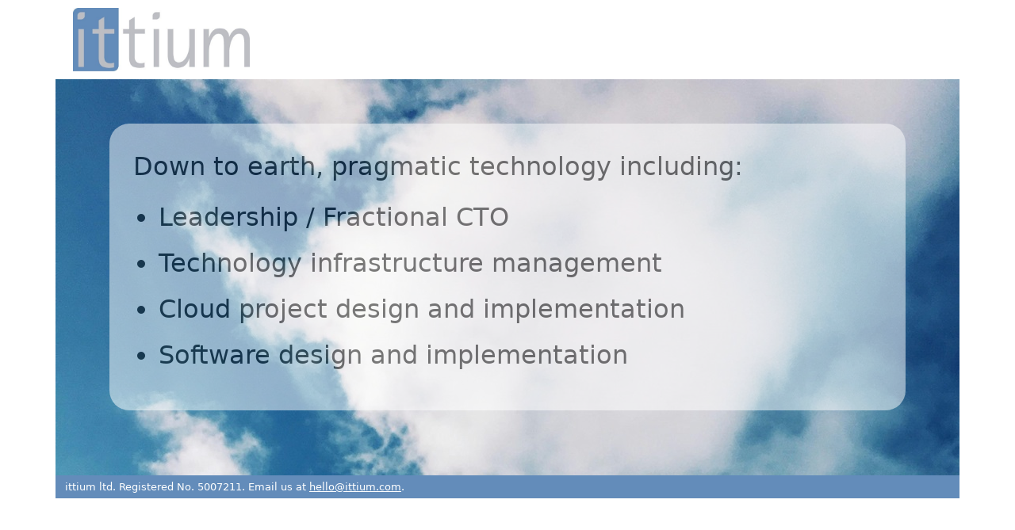

--- FILE ---
content_type: text/html
request_url: https://ittium.com/
body_size: 216
content:
<!doctype html><html lang="en"><head><meta charset="utf-8"/><link rel="icon" href="/favicon.ico"/><meta name="viewport" content="width=device-width,initial-scale=1"/><meta name="theme-color" content="#000000"/><meta name="description" content="Ittium Software Development"/><link rel="apple-touch-icon" href="/logo.jpeg"/><link rel="manifest" href="/manifest.json"/><title>ittium</title><script defer="defer" src="/static/js/main.f9203091.js"></script><link href="/static/css/main.c07d193c.css" rel="stylesheet"></head><body><noscript>You need to enable JavaScript to run this app.</noscript><div id="root"></div></body></html>